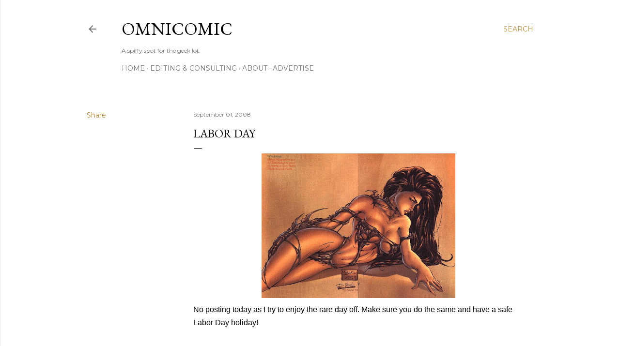

--- FILE ---
content_type: text/html; charset=utf-8
request_url: https://www.google.com/recaptcha/api2/aframe
body_size: 269
content:
<!DOCTYPE HTML><html><head><meta http-equiv="content-type" content="text/html; charset=UTF-8"></head><body><script nonce="vhRjjk10nCy71QcZecO9gQ">/** Anti-fraud and anti-abuse applications only. See google.com/recaptcha */ try{var clients={'sodar':'https://pagead2.googlesyndication.com/pagead/sodar?'};window.addEventListener("message",function(a){try{if(a.source===window.parent){var b=JSON.parse(a.data);var c=clients[b['id']];if(c){var d=document.createElement('img');d.src=c+b['params']+'&rc='+(localStorage.getItem("rc::a")?sessionStorage.getItem("rc::b"):"");window.document.body.appendChild(d);sessionStorage.setItem("rc::e",parseInt(sessionStorage.getItem("rc::e")||0)+1);localStorage.setItem("rc::h",'1768714473688');}}}catch(b){}});window.parent.postMessage("_grecaptcha_ready", "*");}catch(b){}</script></body></html>